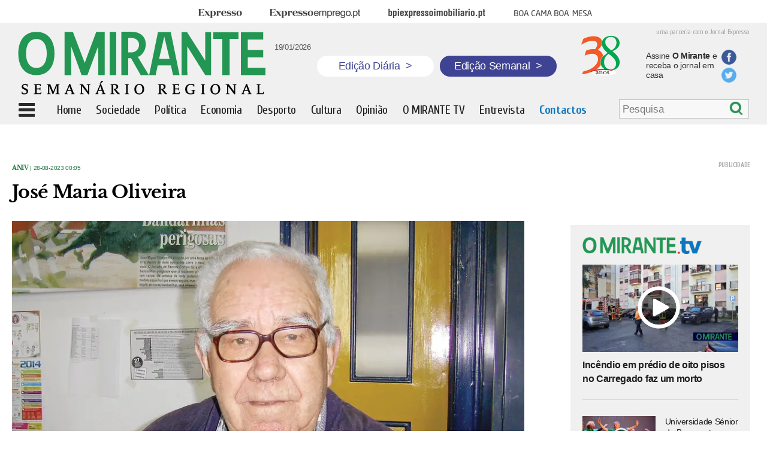

--- FILE ---
content_type: text/html; charset=utf-8
request_url: https://www.google.com/recaptcha/api2/aframe
body_size: 249
content:
<!DOCTYPE HTML><html><head><meta http-equiv="content-type" content="text/html; charset=UTF-8"></head><body><script nonce="tvRzO17uR1oGO6aYFppPWA">/** Anti-fraud and anti-abuse applications only. See google.com/recaptcha */ try{var clients={'sodar':'https://pagead2.googlesyndication.com/pagead/sodar?'};window.addEventListener("message",function(a){try{if(a.source===window.parent){var b=JSON.parse(a.data);var c=clients[b['id']];if(c){var d=document.createElement('img');d.src=c+b['params']+'&rc='+(localStorage.getItem("rc::a")?sessionStorage.getItem("rc::b"):"");window.document.body.appendChild(d);sessionStorage.setItem("rc::e",parseInt(sessionStorage.getItem("rc::e")||0)+1);localStorage.setItem("rc::h",'1768851684941');}}}catch(b){}});window.parent.postMessage("_grecaptcha_ready", "*");}catch(b){}</script></body></html>